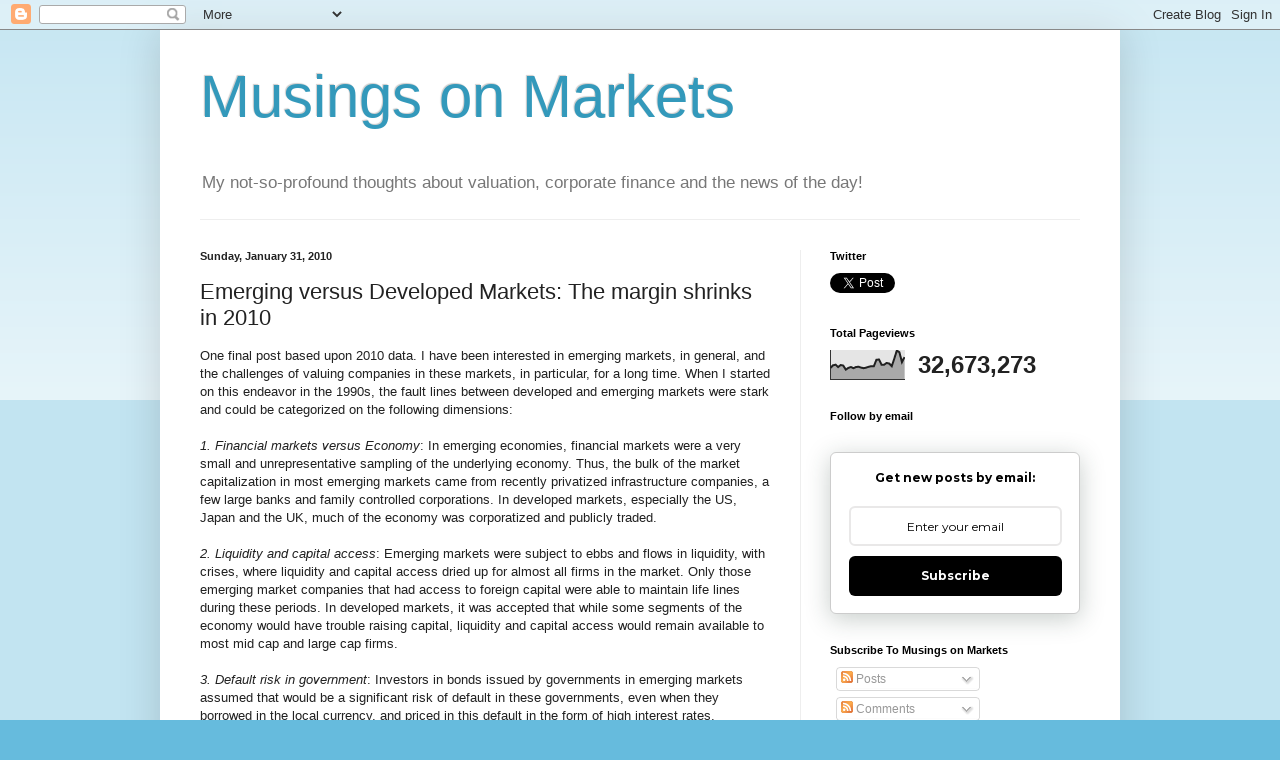

--- FILE ---
content_type: text/html; charset=UTF-8
request_url: https://aswathdamodaran.blogspot.com/b/stats?m=0&style=BLACK_TRANSPARENT&timeRange=ALL_TIME&token=APq4FmAZdCkogUd71itT3k7ija9olbdtv2zvR4F7v8RPvhohtMaBFOLICkGXJ1OxBgnwPRfbUwLemNr85gxY9zq3HQSDlFjRNQ
body_size: -13
content:
{"total":32673273,"sparklineOptions":{"backgroundColor":{"fillOpacity":0.1,"fill":"#000000"},"series":[{"areaOpacity":0.3,"color":"#202020"}]},"sparklineData":[[0,40],[1,49],[2,51],[3,43],[4,50],[5,48],[6,34],[7,40],[8,43],[9,39],[10,43],[11,44],[12,41],[13,39],[14,41],[15,44],[16,46],[17,46],[18,68],[19,69],[20,51],[21,51],[22,57],[23,55],[24,46],[25,72],[26,100],[27,94],[28,60],[29,77]],"nextTickMs":4295}